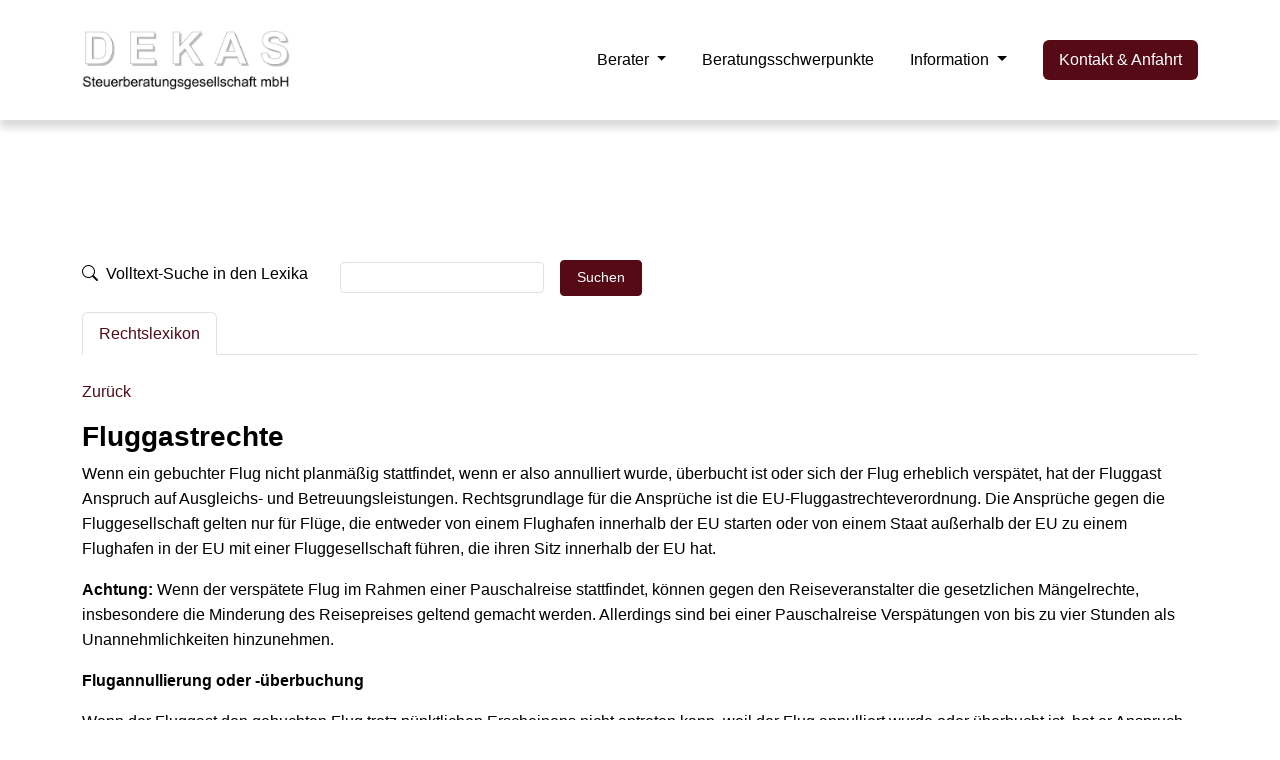

--- FILE ---
content_type: text/html; charset=utf-8
request_url: https://dekas.de/information/steuerlexikon/s/802c2589/434?type=rechts
body_size: 6800
content:
<!doctype html>
<html lang="de"
    class="h-100">
<head profile="http://www.w3.org/2005/10/profile">
    <!-- Required meta tags -->
    <meta charset="utf-8">
            <meta name="viewport" content="width=device-width, initial-scale=1, shrink-to-fit=no">
    
    <!-- CSRF Token -->
    <meta name="csrf-token" content="bhWJxa4fDYJeVfQIYsvgelcTqPqhaRhW06qNOKUx">

    <meta name="description" content=""/>
    <meta name="twitter:card" content="summary"/>
    <meta name="google" content="translate"/>
    <meta name="apple-mobile-web-app-capable" content="yes"/>

            <link rel="preload" as="style" href="https://dekas.de/build/assets/main-CO_f5IUf.css" /><link rel="preload" as="style" href="https://dekas.de/build/assets/cookieconsent-UMhRgc_M.css" /><link rel="modulepreload" as="script" href="https://dekas.de/build/assets/app-D4h5EtSx.js" /><link rel="modulepreload" as="script" href="https://dekas.de/build/assets/cookieconsent-CI_vv004.js" /><link rel="modulepreload" as="script" href="https://dekas.de/build/assets/main-C60tTG2F.js" /><link rel="stylesheet" href="https://dekas.de/build/assets/main-CO_f5IUf.css" /><link rel="stylesheet" href="https://dekas.de/build/assets/cookieconsent-UMhRgc_M.css" /><script type="module" src="https://dekas.de/build/assets/app-D4h5EtSx.js"></script>    
    <script>
        window.dReady = window.dReady ? window.dReady : [];
        window.dReady.push(function(){
            window.youtubeCookieName = 'allow-youtube-425';
        });
    </script>

                <link rel="icon" type="image/797|company_library" href="https://d21aybbcfgowh8.cloudfront.net/D-1%2FO-298%2Fcompany-files%2F04HO5RlbPUrX4lOZtPvj0IvAylYw6fOBVsqRECY6.png">
    
    <title>Steuerlexikon</title>
    <style>
        .add-text-color a, .add-text-color a:hover, .add-links-color, .add-links-color:hover, .add-links-color a, .add-links-color a:hover {
            color: #560a16;
        }

        .nav-link, .navbar-light .navbar-nav .nav-link, nav, .navbar-nav .nav-item .dropdown-item {
            color: #000000;
        }

        .nav-link:hover, .nav-link:active, .navbar-light .navbar-nav .nav-link:hover, .navbar-nav .nav-item .dropdown-item :hover,
        .navbar-light .navbar-nav .active>.nav-link, .navbar-light .navbar-nav .nav-link.active,
        .navbar-light .navbar-nav .nav-link.show, .navbar-light .navbar-nav .show>.nav-link,
        .navbar-light .navbar-nav .nav-link:focus, .navbar-light .navbar-nav .nav-link:hover {
            color: rgba(0, 0, 0, 0.5);
        }

        .dropdown-item:hover, .dropdown-item.active, .dropdown-item:active, .dropdown-item:focus,
        .navbar .nav-link.active  {
            color: rgba(0, 0, 0, 0.5) !important;
            background-color: initial !important;
        }
        .navbar-light .navbar-toggler i {
            font-size: 28px;
            color: #000000;
        }
        header.template1.underlined .nav-item .nav-link:not(.btn), header.template5.underlined .nav-item .nav-link:not(.btn) {
            transition: all .2s;
            border-bottom: 2px solid transparent;
            display: inline-block;
        }
        header.template1.underlined .nav-item.active .nav-link:not(.btn),
        header.template1.underlined .nav-item:hover .nav-link:not(.btn),
        header.template5.underlined .nav-item.active .nav-link:not(.btn),
        header.template5.underlined .nav-item:hover .nav-link:not(.btn) {
            color: #000000 !important;
            border-bottom: 2px solid #000000;
            display: inline-block;
        }
        .nav-item .btn.add-bg-primary:hover {
            color: #ffffff !important;
        }

        .add-bg-primary, .btn-primary, .h-border-bottom::after,
        .cc-compliance a.btn-primary, .cc-compliance .cc-btn:focus,
        .cc-control input:disabled~.cc-control-indicator, .cc-control input:checked~.cc-control-indicator {
            background-color: #560a16 !important;
            border-color: #560a16 !important;
            color: #ffffff !important;
        }

        .add-bg-primary:hover, .btn-primary:hover, .cc-compliance a.btn-primary:hover,
        .navbar-nav .btn.nav-link:hover, .show > .add-bg-primary.btn {
            background-color: rgb(129, 72, 81) !important;
            border-color: rgb(129, 72, 81) !important;
        }

        .add-border-color {
            border-color: #560a16 !important;
        }

        .cc-message a, .cc-compliance a.cc-link, .cc-label-details a.btn-link, .add-text-primary {
            color: #560a16 !important;
        }

        .add-bg-menu {
            background-color: #ffffff;
        }
        .add-bg-menu-semitransparent {
            background-color: rgba(255, 255, 255, 0.9);
        }

        .add-text-color {
            color: #000000;

        }

        h1, h2, h3, h4, h5, h6,
        .h1, .h2, .h3, .h4, .h5, .h6, .deadlines table tr:first-child td {
            color: #000000;
        }

                    body {
                font-family: Arial, sans-serif;
                font-weight: 400;
            }
            h1, h2, h3, h4, h5, h6, .add-headings-font,
            .h1, .h2, .h3, .h4, .h5, .h6 {
                font-family: Arial, sans-serif;
                font-weight: 700;
            }
        
        @media (max-width: 991px) {
            .container {
                padding: 0;
                margin: 0;
            }

            body {
                padding: 0;
            }

            .navbar-fixed-top, .navbar-fixed-bottom, .navbar-static-top {
                margin-left: 0;
                margin-right: 0;
                margin-bottom: 0;
            }

            .pt-sm-3 {
                padding-top: 3em !important;
            }
        }

            </style>
</head>
<body class="d-flex flex-column h-100">
            <header class="container-fluid site-header add-bg-menu d-flex justify-content-center pb-0 template1
     ">
    <div class="container py-4">
        <div class="row justify-content-between align-items-center navbar-light">
            <div class="col d-flex align-items-center justify-content-start logo">
                <a class="add-links-color" href="https://dekas.de">
                                                                <img class="img-fluid" src="https://d21aybbcfgowh8.cloudfront.net/D-1%2FO-298%2Fcompany-files%2FHEey95FQuYwDRomdz6EKUvtmFttXkKi3VGAtZMsw.jpg"
                             alt="DEKAS Steuerberatungsgesellschaft mbH"
                                                     >
                                    </a>
            </div>
            <nav class="d-lg-none navbar navbar-light w-auto justify-content-end px-2">
                <div class="container-fluid p-0">
                    <button class="navbar-toggler p-0" type="button" data-bs-toggle="collapse"
                            data-bs-target="#navbarNavDropdown" aria-controls="navbarNavDropdown" aria-expanded="false"
                            aria-label="Toggle navigation">
                        <i class="bi bi-list"></i>
                    </button>
                </div>
            </nav>
            <nav class="col-12 col-lg-9 text-end top-menu navbar navbar-expand-lg navbar-light justify-content-end">
                <div class="container-fluid p-0">
                    <div class="collapse navbar-collapse justify-content-end" id="navbarNavDropdown">
                        <ul class="navbar-nav d-block add-bg-menu">
                                                        <li class="nav-item d-lg-inline-block right dropdown
                                ">
        <a class="nav-link dropdown-toggle
        ps-0 pe-0"
           id="navbarDropdown1050" role="button"
        aria-haspopup="true" aria-expanded="false"
                          href="https://dekas.de/berater"
                        >
            Berater
            
        </a>
                    <div class="dropdown-wrapper">
                <ul class="dropdown-menu add-bg-menu" aria-labelledby="navbarDropdown1050">
                                                                                            <li class="
                            ">
                            <a class="dropdown-item 
                                "
                                                                  href="https://dekas.de/berater/stb-margit-straka"
                                                                >
                                StB Margit Straka
                                
                            </a>
                                                    </li>
                                                                                            <li class="
                            ">
                            <a class="dropdown-item 
                                "
                                                                  href="https://dekas.de/berater/stb-burkhard-kroll"
                                                                >
                                StB Burkhard Kroll
                                
                            </a>
                                                    </li>
                                    </ul>
            </div>
            </li>
            <li class="nav-item d-lg-inline-block right 
                                ">
        <a class="nav-link 
        ps-0 pe-0"
           
                          href="https://dekas.de/beratungsschwerpunkte"
                        >
            Beratungsschwerpunkte
            
        </a>
            </li>
            <li class="nav-item d-lg-inline-block right dropdown
                                ">
        <a class="nav-link dropdown-toggle
        ps-0 pe-0"
           id="navbarDropdown1055" role="button"
        aria-haspopup="true" aria-expanded="false"
                          href="https://dekas.de/information"
                        >
            Information
            
        </a>
                    <div class="dropdown-wrapper">
                <ul class="dropdown-menu add-bg-menu" aria-labelledby="navbarDropdown1055">
                                                                                            <li class="
                            ">
                            <a class="dropdown-item 
                                "
                                                                  href="https://dekas.de/information/steuer-news"
                                                                >
                                Steuer-News
                                
                            </a>
                                                    </li>
                                                                                            <li class="
                            ">
                            <a class="dropdown-item 
                                "
                                                                  href="https://dekas.de/information/mandantenbrief"
                                                                >
                                Mandantenbrief
                                
                            </a>
                                                    </li>
                                                                                            <li class="
                            active">
                            <a class="dropdown-item 
                                "
                                                                  href="https://dekas.de/information/steuerlexikon"
                                                                >
                                Steuerlexikon
                                <span class="visually-hidden">(current)</span>
                            </a>
                                                    </li>
                                                                                            <li class="
                            ">
                            <a class="dropdown-item 
                                "
                                                                  href="https://dekas.de/information/termine"
                                                                >
                                Termine
                                
                            </a>
                                                    </li>
                                    </ul>
            </div>
            </li>
            <li class="nav-item d-lg-inline-block right 
                                ">
        <a class="nav-link 
        btn add-bg-primary mt-2 mb-2 ps-3 pe-3"
           
                          href="https://dekas.de/kontakt-anfahrt"
                        >
            Kontakt &amp; Anfahrt
            
        </a>
            </li>
                        </ul>
                    </div>
                </div>
            </nav>
        </div>
    </div>
</header>
    
    <div class="add-content-text add-text-color bg-content content">
                                                                                                                
                
                
                <style>
                        #section-1768477316452, #section-1768477316452 .add-text-color {
                color: #000000 !important;
            }
                            #section-1768477316452 .add-links-color, #section-1768477316452 a {
                color: #560a16 !important;
            }
                            #section-1768477316452 .add-bg-primary, #section-1768477316452 .btn-primary,
            #section-1768477316452 .h-border-bottom::after, #section-1768477316452 .dropdown-item:focus,
            #section-1768477316452 .dropdown-item.active, #section-1768477316452 .dropdown-item:active {
                background-color: #560a16 !important;
                border-color: #560a16 !important;
                                      color: #ffffff !important;
                            }

            #section-1768477316452 .add-bg-primary:hover, #section-1768477316452 .btn-primary:hover,
            #section-1768477316452 .dropdown-item:hover, #section-1768477316452 .dropdown-item.active,
            #section-1768477316452 .navbar-nav .btn.nav-link:hover {
                background-color: rgb(129, 72, 81) !important;
                border-color: rgb(129, 72, 81) !important;
            }

            #section-1768477316452 .nav-link:active,
            #section-1768477316452 .nav-link.active, #section-1768477316452 li.show > .nav-link,
            #section-1768477316452 .add-text-primary, #section-1768477316452 ul.checklist li::before {
                color: #560a16 !important;
            }
            #section-1768477316452 .nav-link:hover {
                color: rgba(86, 10, 22, 0.5) !important;
            }
        
        #section-1768477316452 .add-border-color {
            border-color: #e8e8e8 !important;
        }

        #section-1768477316452 .carousel-indicators button {
            background-color: #fff !important;
        }
        #section-1768477316452 .carousel-indicators button:hover {
            background-color: rgb(192, 192, 192) !important;
        }
        #section-1768477316452 .carousel-indicators.circle button {
            border-color: #fff !important;
        }
        #section-1768477316452 .carousel-indicators.circle button:hover {
            border-color: rgb(192, 192, 192) !important;
        }

                    #section-1768477316452 h1, #section-1768477316452 h2, #section-1768477316452 h3,
            #section-1768477316452 h4, #section-1768477316452 h5, #section-1768477316452 h6,
            #section-1768477316452 .h1, #section-1768477316452 .h2, #section-1768477316452 .h3,
            #section-1768477316452 .h4, #section-1768477316452 .h5, #section-1768477316452 .h6,
            #section-1768477316452 .add-headline-color {
                color: #000000 !important;
            }
                            #section-1768477316452 {
                background-color: #ffffff !important;
            }
                            </style>
    
    <div id="section-1768477316452" class="container-fluid d-flex flex-shrink-0 justify-content-center section">
    <div class="container  pv-medium">
        <div class="row">
            <div class="col-12">
                <div class="container-fluid p-0">
        <div class="col-12 bg-content p-0 mt-4">
            <div class="container-fluid p-0">
                <div class="content-header lexicon">
    <div>
        <form action="https://dekas.de/information/steuerlexikon/s/802c2589?type=rechts"
              class="row row-cols-md-auto g-3 align-items-center mb-3 mt-3">
            <div class="col-12">
                <label for="query" class="form-label me-3">
                    <i class="bi bi-search me-1"></i> Volltext-Suche in den Lexika                </label>
            </div>
            <div class="col-12">
                <input type="text" id="query" name="query" class="form-control form-control-sm me-3" value="" required>
            </div>
            <div class="col-12">
                <button type="submit" class="btn btn-primary btn-sm mt-2 mt-md-0">Suchen</button>
            </div>
        </form>
        <script>
            window.activeTab = 'rechtslexikon-tab';
            function navigateThroughTabs(el) {
                window.activeTab = $(el).attr('id');
                history.pushState({tab : window.activeTab}, '', $(el).data('url'));
                document.title = document.title.replace(/^[^|]+/, $(el).text() + ' ');
                if (typeof window.popListenerSet == 'undefined') {
                    $(window).on('popstate', function(e){
                        let state = e.originalEvent.state;
                        $('#' + state.tab).tab('show');
                        document.title = document.title.replace(/^[^|]+/, $('#' + state.tab).text() + ' ');
                    });
                    window.popListenerSet = true;
                }
            }
            try {
                history.pushState({tab : window.activeTab}, '', document.location.href);
            } catch (e) {}
        </script>
        <ul class="nav nav-tabs divider mb-4" id="lexiconTab" role="tablist">
                                        <li class="nav-item">
                    <a class="nav-link  active " id="rechtslexikon-tab"
                       data-bs-toggle="tab" href="#rechtslexikon" role="tab" aria-controls="profile" aria-selected="false"
                       data-url="https://dekas.de/information/steuerlexikon/s/802c2589?type=rechts"
                       onclick="navigateThroughTabs(this);">Rechtslexikon</a>
                </li>
                    </ul>
    </div>
</div>
<div class="content">
            <p><a href="javascript:window.history.go(-1);">Zurück</a></p>
        <h3>Fluggastrechte</h3>
        <p id="e71" style="text-align:left;">Wenn ein gebuchter Flug nicht planmäßig stattfindet, wenn er also annulliert wurde, überbucht ist oder sich der Flug erheblich verspätet, hat der Fluggast Anspruch auf Ausgleichs- und Betreuungsleistungen. Rechtsgrundlage für die Ansprüche ist die EU-Fluggastrechteverordnung. Die Ansprüche gegen die Fluggesellschaft gelten nur für Flüge, die entweder von einem Flughafen innerhalb der EU starten oder von einem Staat außerhalb der EU zu einem Flughafen in der EU mit einer Fluggesellschaft führen, die ihren Sitz innerhalb der EU hat.</p><p id="e11" style="text-align:left;"><span><strong>Achtung:</strong></span> Wenn der verspätete Flug im Rahmen einer Pauschalreise stattfindet, können gegen den Reiseveranstalter die gesetzlichen Mängelrechte, insbesondere die Minderung des Reisepreises geltend gemacht werden. Allerdings sind bei einer Pauschalreise Verspätungen von bis zu vier Stunden als Unannehmlichkeiten hinzunehmen.</p><p id="e16" style="text-align:left;"><span><strong>Flugannullierung oder -überbuchung</strong></span></p><p id="e19" style="text-align:left;">Wenn der Fluggast den gebuchten Flug trotz pünktlichen Erscheinens nicht antreten kann, weil der Flug annulliert wurde oder überbucht ist, hat er Anspruch auf eine Ausgleichsleistung, die von der geplanten Flugstrecke abhängig ist. Diese beträgt bei</p><ul darstellung="spiegelstriche" id="e21"><li><p id="e23" style="text-align:left;">bei Kurzstrecken (bis 1.500 km): 250 Euro,</p></li><li><p id="e27" style="text-align:left;">bei Mittelstrecken (mehr als 1.500 km) innerhalb der EU 400 Euro,</p></li><li><p id="e31" style="text-align:left;">bei Mittelstrecken beim Start bzw. Ziel in einem Nicht-EU-Mitgliedsstaat (zwischen 1.500 und 3.500 km): 400 Euro,</p></li><li><p id="e35" style="text-align:left;">bei Langstrecken (mehr als 3.500 km): 600 Euro.</p></li></ul><p id="e38" style="text-align:left;">Der Anspruch auf eine Ausgleichszahlung entfällt allerdings, wenn die Annullierung des Flugs mindestens zwei Wochen vor der planmäßigen Abflugzeit mitgeteilt wurde. Und ein Anspruch auf Ausgleichszahlung besteht auch dann nicht, wenn die Fluggesellschaft nachweisen kann, dass der Flug aufgrund außergewöhnlicher Umstände verspätet war, die sich auch durch Eingreifen aller zumutbaren Maßnahmen nicht vermeiden ließen. In Betracht kommen etwa schlechte Wetterverhältnisse, Terrorwarnungen oder Naturkatastrophen, nicht aber ein technischer Defekt.</p><p id="e40" style="text-align:left;"><span><strong>Flugverspätung</strong></span></p><p id="e43" style="text-align:left;">Anspruch auf eine Ausgleichsleistung hat der Fluggast, wenn der Flug erheblich verspätet stattfindet. Dabei kommt es auf eine Verspätung der Abflugzeit, nicht auf das verspätete Eintreffen am Zielort an.</p><p id="e45" style="text-align:left;">Von Bedeutung sind nur erhebliche Verspätungen, die nach der Flugentfernung gestaffelt sind. Ein Flug ist verspätet, wenn sich der Abflug bei</p><ul darstellung="spiegelstriche" id="e47"><li><p id="e49" style="text-align:left;">Kurzstrecken bis 1.500 km um mindestens zwei Stunden,</p></li><li><p id="e53" style="text-align:left;">Mittelstrecken bis 3.500 km um mindestens drei Stunden und</p></li><li><p id="e57" style="text-align:left;">Langstrecken über 3.500 km um mindestens vier Stunden verzögert.</p></li></ul><p id="e60" style="text-align:left;">Die Höhe der Ausgleichzahlungen entspricht im Wesentlichen denjenigen bei Flugannullierungen. Sie betragen also grundsätzlich zwischen 250 und 600 Euro.</p><p id="e62" style="text-align:left;"><span><strong><span><i>Gesetzliche Grundlagen:</i></span></strong></span><span><i> EU-Fluggastrechteverordnung</i></span></p>
    </div>
            </div>
        </div>
    </div>
            </div>
        </div>
    </div>
</div>

                

                
                                            </div>

            <div class="container-fluid mt-auto bg-dark text-white d-flex justify-content-center footer-wrapper">
    <div class="footer container p-md-4 p-sm-1">
        <div class="row d-flex align-items-center footer-container">
            <div class="col-12 col-md-6 pb-4 pb-md-0 mb-3 mb-md-0 text-center text-md-start d-flex
                    justify-content-around d-md-block footer-copyright">
                &copy; 2026 DEKAS Steuerberatungsgesellschaft mbH
            </div>
            <div class="col-12 col-md-6 d-flex justify-content-around d-md-block text-end footer-placeholder
                    pt-4 pt-md-0 mt-3 mt-md-0 pb-3 pb-md-0 mb-3 mb-md-0">
                                    <a class="text-white " href="https://dekas.de/datenschutz"
                        
                    >Datenschutz</a>
                                                    <a class="text-white ms-4 " href="https://dekas.de/impressum"
                        
                    >Impressum</a>
                            </div>
        </div>
    </div>
</div>
    
    <script>
    window.ccOptions = {
        'cookieName': 'cookie_consent',
        'cookieSuffix': '_d_1_425',
        'autoOpen': 1
    };
</script>

                <div class="modal fade" id="cookieConsentModal" tabindex="-1" aria-hidden="true" data-bs-backdrop="static" data-bs-keyboard="false">
        <div class="modal-dialog modal-dialog-centered mw-700">
            <div class="modal-content">
                <!--googleoff: all-->
                <div class="modal-header align-items-center">
                    <h5 class="modal-title" id="supportLabel">Cookie-Einstellungen</h5>
                </div>
                <div class="modal-body">
                    <div role="dialog" aria-live="polite" aria-label="cookie consent dialog" aria-describedby="ccDescription">
                        <div id="ccDescription" class="cc-message">
                            <p class="m-0">Wir nutzen Cookies für die fehlerfreie Webseitenanzeige, zur Zugriffsanalyse und für Marketing. Klicken Sie auf "Alle auswählen", stimmen Sie damit dem Einsatz von Cookies für diese Zwecke zu. Klicken Sie auf "Speichern", um Ihre Einstellungen individuell anzupassen. Mehr Informationen über die auf unserer Webseite eingesetzten Cookies finden Sie in unserer                                <a aria-label="learn more about cookies" role="button" tabindex="0" class="cc-link"
                                   href="https://dekas.de/datenschutz" rel="noopener noreferrer nofollow"
                                   target="_blank">Datenschutzerklärung.</a>
                            </p>
                            <div class="cc-check-desktop d-none d-sm-block">
                                <div class="cc-check">
                                    <label class="cc-label cc-control cc-control-checkbox">
                                        Notwendig                                        <input type="checkbox" data-type="required" value="" class="cc-check"
                                               disabled="disabled" checked="checked">
                                        <div class="cc-control-indicator"></div>
                                    </label>
                                    <label class="cc-label cc-control cc-control-checkbox">
                                        Statistiken                                        <input type="checkbox" data-type="statistics" value="" class="cc-check">
                                        <div class="cc-control-indicator"></div>
                                    </label>
                                    <label class="cc-label cc-control cc-control-checkbox">
                                        Marketing                                        <input type="checkbox" data-type="marketing" value="" class="cc-check">
                                        <div class="cc-control-indicator"></div>
                                    </label>
                                </div>

                                <div class="cc-label-details">
                                    <div class="nav nav-tabs" id="nav-tab" role="tablist">
                                        <a class="nav-link" id="nav-cc-required-tab"
                                           href="#nav-cc-required" role="tab" aria-controls="nav-cc-required" aria-selected="false">
                                            Details <i class="ti icon-details"></i>
                                        </a>
                                        <a class="nav-link" id="nav-cc-statistics-tab"
                                           href="#nav-cc-statistics" role="tab" aria-controls="nav-cc-statistics" aria-selected="false">
                                            Details <i class="ti icon-details"></i>
                                        </a>
                                        <a class="nav-link" id="nav-cc-marketing-tab"
                                           href="#nav-cc-marketing" role="tab" aria-controls="nav-cc-marketing" aria-selected="false">
                                            Details <i class="ti icon-details"></i>
                                        </a>
                                    </div>
                                </div>

                                <div class="cc-details">
                                    <div class="tab-content">
                                        <div class="tab-pane" id="nav-cc-required" role="tabpanel" aria-labelledby="nav-cc-required-tab">
                                            Notwendige Cookies machen unsere Webseite nutzbar, indem sie Grundfunktionen wie Seitennavigation und Zugriff auf sichere Bereiche der Seite ermöglichen. Ohne diese Cookies funktioniert unsere Webseite nicht richtig.                                        </div>
                                        <div class="tab-pane" id="nav-cc-statistics" role="tabpanel" aria-labelledby="nav-cc-statistics-tab">
                                            Statistik-Cookies helfen uns zu verstehen, wie Besucher mit unserer Webseite interagieren, indem Informationen anonym gesammelt werden.                                        </div>
                                        <div class="tab-pane" id="nav-cc-marketing" role="tabpanel" aria-labelledby="nav-cc-marketing-tab">
                                            Marketing-Cookies kommen zum Einsatz, um für den Nutzer relevante Anzeigen auf externen Webseiten anzuzeigen.                                        </div>
                                    </div>
                                </div>
                            </div>

                            <div class="cc-check-mobile d-sm-none">
                                <div class="cc-check">
                                    <label class="cc-label cc-control cc-control-checkbox">
                                        Notwendig                                        <input type="checkbox" data-type="required" value=""  class="cc-check"
                                               disabled="disabled" checked="true">
                                        <div class="cc-control-indicator"></div>
                                    </label>
                                    <div class="cc-label-details">
                                        <a class="btn btn-link" data-bs-toggle="collapse" href="#collapseCcRequired"
                                           role="button" aria-expanded="false" aria-controls="collapseCcRequired">
                                            Details <i class="ti icon-details"></i>
                                        </a>
                                    </div>
                                    <div class="cc-details">
                                        <div class="collapse" id="collapseCcRequired" data-bs-parent=".cc-check">
                                            Notwendige Cookies machen unsere Webseite nutzbar, indem sie Grundfunktionen wie Seitennavigation und Zugriff auf sichere Bereiche der Seite ermöglichen. Ohne diese Cookies funktioniert unsere Webseite nicht richtig.                                        </div>
                                    </div>
                                    <label class="cc-label cc-control cc-control-checkbox">
                                        Statistiken                                        <input type="checkbox" data-type="statistics" value=""  class="cc-check">
                                        <div class="cc-control-indicator"></div>
                                    </label>
                                    <div class="cc-label-details">
                                        <a class="btn btn-link" data-bs-toggle="collapse" href="#collapseCcStatistics"
                                           role="button" aria-expanded="false" aria-controls="collapseCcStatistics">
                                            Details <i class="ti icon-details"></i>
                                        </a>
                                    </div>
                                    <div class="cc-details">
                                        <div class="collapse" id="collapseCcStatistics" data-bs-parent=".cc-check">
                                            Statistik-Cookies helfen uns zu verstehen, wie Besucher mit unserer Webseite interagieren, indem Informationen anonym gesammelt werden.                                        </div>
                                    </div>
                                    <label class="cc-label cc-control cc-control-checkbox">
                                        Marketing                                        <input type="checkbox" data-type="marketing" value="" class="cc-check">
                                        <div class="cc-control-indicator"></div>
                                    </label>
                                    <div class="cc-label-details">
                                        <a class="btn btn-link" data-bs-toggle="collapse" href="#collapseCcMarketing"
                                           role="button" aria-expanded="false" aria-controls="collapseCcMarketing">
                                            Details <i class="ti icon-details"></i>
                                        </a>
                                    </div>
                                    <div class="cc-details">
                                        <div class="collapse" id="collapseCcMarketing" data-bs-parent=".cc-check">
                                            Marketing-Cookies kommen zum Einsatz, um für den Nutzer relevante Anzeigen auf externen Webseiten anzuzeigen.                                        </div>
                                    </div>
                                </div>
                            </div>
                        </div>
                    </div>
                </div>
                <div class="modal-footer">
                    <div class="cc-compliance">
                        <div class="button-container">
                            <a href="https://dekas.de/datenschutz" aria-label="datenschutz" role="button"
                               tabindex="0" class="cc-link">Datenschutz</a>
                            <a href="https://dekas.de/impressum" aria-label="Impressum" role="button"
                               tabindex="0" class="cc-link">Impressum</a>
                        </div>
                        <div class="button-container text-center mb-sm-n3">
                            <a aria-label="Impressum" role="button" tabindex="0"
                               class="cc-btn btn btn-secondary cc-allow me-3 mb-sm-3">Speichern</a>
                            <a aria-label="Alle auswählen" role="button" tabindex="0"
                               class="cc-btn btn btn-primary cc-dismiss mb-sm-3">Alle auswählen</a>
                        </div>
                    </div>
                </div>
                <!--googleon: all-->
            </div>
        </div>
    </div>

    </body>
</html>
